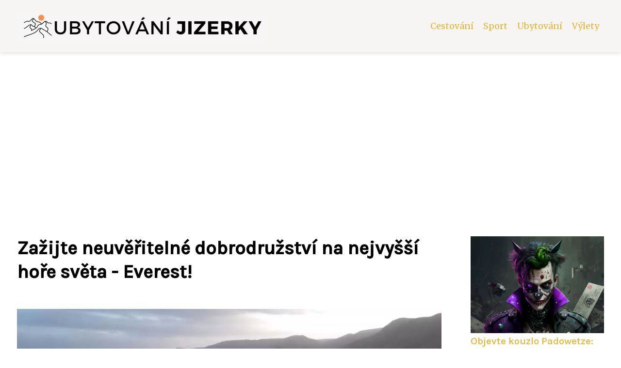

--- FILE ---
content_type: text/html;charset=UTF-8
request_url: https://ubytovani-jizerky.cz/zazijte-neuveritelne-dobrodruzstvi-na-nejvyssi-hore-sveta-everest/
body_size: 8677
content:
<!DOCTYPE html>
<html lang="cs">
    <head>
        <meta charset="utf-8">
<meta name="viewport" content="width=device-width, initial-scale=1.0, maximum-scale=5.0">
<meta name="keywords" content="">
<meta name="description" content="Vítejte na vrcholu světa! Článek představuje nejvyšší horu světa - její geografickou polohu, historii, obtížnost výstupu, populární trasy, bezpečnostní opatření, ekosystém, kulturní zajímavosti a doporučení pro cestovatele. Připravte se na nezapomenutelný">
<link rel="stylesheet" type="text/css" href="https://ubytovani-jizerky.cz/assets/css/style.css" media="all">
<link rel="stylesheet" type="text/css" href="https://ubytovani-jizerky.cz/assets/css/skin.css" media="all">

<title>Zažijte neuvěřitelné dobrodružství na nejvyšší hoře světa - Everest! &lt; Ubytování Jizerky</title>

<script async src="https://pagead2.googlesyndication.com/pagead/js/adsbygoogle.js?client=ca-pub-6892467337819768" crossorigin="anonymous"></script>



<script>
  var _paq = window._paq = window._paq || [];
  _paq.push(['trackPageView']);
  _paq.push(['enableLinkTracking']);
  (function() {
    var u = "//websitetrafficcounter.com/";
    _paq.push(['setTrackerUrl', u + 'matomo.php']);
    _paq.push(['setSiteId', '146']);
    var d = document, g = d.createElement('script'), s = d.getElementsByTagName('script')[0];
    g.async = true;
    g.src = u + 'matomo.js';
    s.parentNode.insertBefore(g, s);
  })();
</script>

<meta property="og:url" content="https://ubytovani-jizerky.cz/zazijte-neuveritelne-dobrodruzstvi-na-nejvyssi-hore-sveta-everest/" />
<meta property="og:type" content="article" />
<meta property="og:title" content="Zažijte neuvěřitelné dobrodružství na nejvyšší hoře světa - Everest!" />
<meta property="og:description" content="Vítejte na vrcholu světa! Článek představuje nejvyšší horu světa - její geografickou polohu, historii, obtížnost výstupu, populární trasy, bezpečnostní opatření, ekosystém, kulturní zajímavosti a doporučení pro cestovatele. Připravte se na nezapomenutelný" />
<meta property="og:image" content="https://ubytovani-jizerky.cz/image/28086/nejvyssi-hora-sveta-large.webp" />
<script type="application/ld+json">
							    {
							      "@context": "https://schema.org",
							      "@type": "Article",
							      "headline": "Zažijte neuvěřitelné dobrodružství na nejvyšší hoře světa - Everest!",
							      "inLanguage": "cs",
							      "image": [
							        "https://ubytovani-jizerky.cz/image/28086/nejvyssi-hora-sveta-large.webp",
							        "https://ubytovani-jizerky.cz/image/28086/nejvyssi-hora-sveta-medium.webp",
							        "https://ubytovani-jizerky.cz/image/28086/nejvyssi-hora-sveta-small.webp"
							       ],
							      "datePublished": "2024-01-23T00:00:05+0100","dateModified": "2024-01-23T00:00:05+0100","publisher": {
								    "@type": "Organization",
								    "name": "Ubytování Jizerky",
								    "email": "info@ubytovani-jizerky.cz",
								    "url": "https://ubytovani-jizerky.cz",
								    "logo": {
								      "@type": "ImageObject",
								      "url": "https://ubytovani-jizerky.cz/image/logo/ubytovani-jizerky.jpg"
								    }
								  },
								  "url": "https://ubytovani-jizerky.cz/zazijte-neuveritelne-dobrodruzstvi-na-nejvyssi-hore-sveta-everest/"
							      
							    }
							    </script>


<script type="application/ld+json">
  {
    "@context": "http://schema.org",
    "@type": "WebSite",
    "name": "Ubytování Jizerky",
    "url": "https://ubytovani-jizerky.cz"
  }
</script>
<link rel="icon" type="image/png" sizes="64x64" href="https://ubytovani-jizerky.cz/favicon/favicon-64x64.png">
<link rel="icon" type="image/png" sizes="32x32" href="https://ubytovani-jizerky.cz/favicon/favicon-32x32.png">
<link rel="shortcut icon" href="https://ubytovani-jizerky.cz/favicon/favicon.ico">
    </head>
    <body class="layout--fixed grid--default">

        
        <div class="wrapper">
            <header class="header header--categories" role="banner">

                <div class="header__inner">
                    <p class="header__logo">
                        <a href="https://ubytovani-jizerky.cz">
                                                                                    <img alt="ubytovani-jizerky.cz"
                                src="https://ubytovani-jizerky.cz/image/logo/ubytovani-jizerky-small.webp"
                                srcset="https://ubytovani-jizerky.cz/image/logo/ubytovani-jizerky-small.webp 300w, https://ubytovani-jizerky.cz/image/logo/ubytovani-jizerky-medium.webp 500w, https://ubytovani-jizerky.cz/image/logo/ubytovani-jizerky-large.webp 1000w">
                                                    </a>
                    </p>
                    <button class="header__toggle" id="header__toggle">
                        <svg xmlns="http://www.w3.org/2000/svg" width="24" height="24" viewBox="0 0 24 24" fill="none" stroke-width="2" stroke-linecap="round" stroke-linejoin="round">
                            <line x1="3" y1="12" x2="21" y2="12"></line>
                            <line x1="3" y1="6" x2="21" y2="6"></line>
                            <line x1="3" y1="18" x2="21" y2="18"></line>
                        </svg>
                    </button>

                                        <nav class="nav" role="navigation">
                        <ul>
                                                        <li>
                                <a href="https://ubytovani-jizerky.cz/category/cestovani/">
                                    Cestování
                                </a>
                            </li>
                                                        <li>
                                <a href="https://ubytovani-jizerky.cz/category/sport/">
                                    Sport
                                </a>
                            </li>
                                                        <li>
                                <a href="https://ubytovani-jizerky.cz/category/ubytovani/">
                                    Ubytování
                                </a>
                            </li>
                                                        <li>
                                <a href="https://ubytovani-jizerky.cz/category/vylety/">
                                    Výlety
                                </a>
                            </li>
                                                    </ul>
                    </nav>
                    
                </div>
            </header>

            
            <nav class="smallnav" id="smallnav" style="display:none;">
                <button class="smallnav__close" id="smallnav__close">
                    <svg xmlns="http://www.w3.org/2000/svg" width="24" height="24" viewBox="0 0 24 24" fill="none" stroke="#000000" stroke-width="2" stroke-linecap="round" stroke-linejoin="round">
                        <line x1="18" y1="6" x2="6" y2="18"></line>
                        <line x1="6" y1="6" x2="18" y2="18"></line>
                    </svg>
                </button>
                <ul>
                                        <li>
                        <a href="https://ubytovani-jizerky.cz/category/cestovani/">
                            Cestování
                        </a>
                    </li>
                                        <li>
                        <a href="https://ubytovani-jizerky.cz/category/sport/">
                            Sport
                        </a>
                    </li>
                                        <li>
                        <a href="https://ubytovani-jizerky.cz/category/ubytovani/">
                            Ubytování
                        </a>
                    </li>
                                        <li>
                        <a href="https://ubytovani-jizerky.cz/category/vylety/">
                            Výlety
                        </a>
                    </li>
                                    </ul>
            </nav>

            <script type="text/javascript">
                var open = document.querySelector('#header__toggle');
                var close = document.querySelector('#smallnav__close');
                var nav = document.querySelector('#smallnav');

                open.addEventListener('click', function(event) {
                    if (nav.style.display == "none") {
                        nav.style.display = "";
                    } else {
                        nav.style.display = "none";
                    }
                });

                close.addEventListener('click', function(event) {
                    if (nav.style.display == "none") {
                        nav.style.display = "";
                    } else {
                        nav.style.display = "none";
                    }
                });
            </script>

            
            
            <main class="main">
                <div class="main__inner">

                    
                    <section class="content">

                                                <article class="text">
  <h1 class="text__title">Zažijte neuvěřitelné dobrodružství na nejvyšší hoře světa - Everest!</h1>

  <p class="text__cover">
    <img alt="Nejvyšší Hora Světa"
        src="https://ubytovani-jizerky.cz/image/28086/nejvyssi-hora-sveta-large.webp"
        srcset="https://ubytovani-jizerky.cz/image/28086/nejvyssi-hora-sveta-small.webp 300w, https://ubytovani-jizerky.cz/image/28086/nejvyssi-hora-sveta-medium.webp 500w, https://ubytovani-jizerky.cz/image/28086/nejvyssi-hora-sveta-large.webp 1000w">
  </p>

  <div class="text__body">
        <div class="table-of-content">
      <span>Obsah článku:</span>
          <ol>
      <li class="first">
        <a href="#nejvyssi-hora-sveta-predstaveni">Nejvyšší hora světa - představení</a>
      </li>
      <li>
        <a href="#geograficka-poloha-a-vyska-hory">Geografická poloha a výška hory</a>
      </li>
      <li>
        <a href="#historie-objevovani-a-zdolavani">Historie objevování a zdolávání</a>
      </li>
      <li>
        <a href="#klimaticke-podminky-a-obtiznost-vystupu">Klimatické podmínky a obtížnost výstupu</a>
      </li>
      <li>
        <a href="#popularni-vystupove-trasy-a-expedice">Populární výstupové trasy a expedice</a>
      </li>
      <li>
        <a href="#bezpecnostni-opatreni-a-vybaveni-pro-vystup">Bezpečnostní opatření a vybavení pro výstup</a>
      </li>
      <li>
        <a href="#ekosystem-a-ochrana-prirody">Ekosystém a ochrana přírody</a>
      </li>
      <li>
        <a href="#kulturni-a-historicke-zajimavosti-v-okoli">Kulturní a historické zajímavosti v okolí</a>
      </li>
      <li>
        <a href="#doporuceni-pro-cestovatele-a-turisty">Doporučení pro cestovatele a turisty</a>
      </li>
      <li class="last">
        <a href="#inspirace-a-zazitky-z-vystupu-na-nejvyssi-horu-sveta">Inspirace a zážitky z výstupu na nejvyšší horu světa</a>
      </li>
    </ol>

    </div>
    
    
    <h2 id="nejvyssi-hora-sveta-predstaveni">Nejvyšší hora světa - představení</h2>
<p>Everest, nazývaný také Sagarmatha nebo Chomolungma, je nejvyšší hora světa. Nachází se v pohoří Himálaj na hranicích Nepálu a Tibetu. S výškou 8 848 metrů nad mořem představuje doslova vrchol alpinismu. Prvním člověkem, který stanul na vrcholu Everestu, byl sir Edmund Hillary z Nového Zélandu a šerpa Tenzing Norgay v roce 1953. Od té doby se stala tato hora symbolem odvahy a vytrvalosti pro mnoho horolezců z celého světa.</p>
<h2 id="geograficka-poloha-a-vyska-hory">Geografická poloha a výška hory</h2>
<p>Geografická poloha a výška hory Everest jsou impozantní. Nachází se v pohoří Himálaj na hranici mezi Nepálem a Tibetem. S nadmořskou výškou 8 848 metrů je nejvyšší horou světa. Leží východně od Lhoťse, druhé nejvyšší hory Himálaje. Everest je součástí Národního parku Sagarmatha v Nepálu a byl zapsán na seznam Světového dědictví UNESCO. Jeho vrchol je pokryt sněhem a ledem po celý rok, což přispívá k jeho náročnosti pro horolezce.</p>
<h2 id="historie-objevovani-a-zdolavani">Historie objevování a zdolávání</h2>
<p>Historie objevování a zdolávání nejvyšší hory světa, Mount Everestu, sahá až do 19. století. V roce 1841 byla hora poprvé změřena bengálským matematikem Radhanathem Sikdarem, který ji nazval Peak XV. O několik let později, v roce 1852, britský geograf Andrew Waugh přejmenoval horu na Mount Everest na počest svého nadřízeného George Everesta.</p>
<p>První pokus o výstup na vrchol se uskutečnil v roce 1921 pod vedením britské expedice. Další expedice následovaly v letech 1922 a 1924, ale ani jedna z nich nedosáhla vrcholu. První úspěšný výstup se konal až v roce 1953, kdy Edmund Hillary z Nového Zélandu a Tenzing Norgay z Nepálu dosáhli vrcholu.</p>
<p>Od té doby se na Everest pokoušejí vydat stovky horolezců každoročně. Mnozí z nich se snaží dosáhnout vrcholu bez použití umělého kyslíku, což je velmi náročné kvůli extrémnímu nadmořskému výškovi.</p>
<p>Historie objevování a zdolávání Everestu je plná odvahy i tragických událostí. Mnoho horolezců ztratilo život během výstupu, ať už kvůli nepříznivému počasí nebo jiným nebezpečím. Přesto je Everest stále považován za vrcholný cíl mnoha dobrodruhů a horolezců z celého světa.</p>
<h2 id="klimaticke-podminky-a-obtiznost-vystupu">Klimatické podmínky a obtížnost výstupu</h2>
<p>Everest je známý svými extrémními klimatickými podmínkami a obtížností výstupu. Na vrcholu hory panují mrazy a teploty se pohybují kolem -40 °C. Kromě toho je zde velká nadmořská výška, která představuje další výzvu pro horolezce. Nedostatek kyslíku ve vyšších nadmořských výškách způsobuje tzv. horskou nemoc, která může být fatální. Obtížnost výstupu je také způsobena nebezpečnými ledovcovými trhlinami a silnými větry, které často dosahují rychlosti až 200 km/h. Kvůli těmto náročným podmínkám je nutné mít dobrou fyzickou kondici, dostatečné horolezecké dovednosti a vhodné vybavení.</p>
<h2 id="popularni-vystupove-trasy-a-expedice">Populární výstupové trasy a expedice</h2>
<p>Everest je jednou z nejvyhledávanějších hor na světě a každý rok sem přijíždí mnoho dobrodruhů, kteří se chtějí pokusit o její zdolání. Nejoblíbenější výstupovou trasou je tzv. Jižní cesta, která začíná v Nepálu a vede přes známý základní tábor Everest Base Camp. Další populární trasou je Severní cesta, která začíná v Tibetu a vede přes Rongbukský klášter.</p>
<p>Mezi nejslavnější expedice na Everest patří například expedice Edmunda Hillaryho a Tenzinga Norgaye z roku 1953, kteří jako první lidé úspěšně dosáhli vrcholu. Další významné expedice jsou například první solo výstup Reinholda Messnera bez použití kyslíkových bombiček v roce 1980 nebo první zimní výstup Poláků v roce 1980.</p>
<p>Vzhledem k náročnosti výstupu na Everest je nutné mít dostatečnou fyzickou kondici a alpinistické dovednosti. Vybavením pro výstup musí být zajištěna ochrana proti extrémnímu chladu, silnému slunečnímu záření a vysokohorskému prostředí. Kromě toho je nezbytné mít zkušeného horského průvodce a vhodnou aklimatizaci.</p>
<p>Je důležité si uvědomit, že výstup na Everest je spojen s riziky a nebezpečím. Každoročně se stávají tragédie, a proto je nutné dodržovat bezpečnostní opatření a respektovat pokyny horských průvodců. Při přípravě na výstup je také důležité dbát na etické zásady ochrany přírody a zachování ekosystému hory.</p>
<p>V okolí Everestu se nachází několik kulturních a historických zajímavostí, jako například klášter Tengboche nebo starobylá města Namche Bazaar a Khumjung. Tyto místa nabízejí možnost poznat tradiční tibetskou kulturu a obdivovat krásu himálajské krajiny.</p>
<p>Pro cestovatele a turisty, kteří se rozhodnou vydat na výstup na Everest, je důležité si dobře naplánovat cestu, zvolit si spolehlivou expedici s kvalifikovanými průvodci a dodržovat doporučená bezpečnostní opatření. Je také vhodné absolvovat předchozí trénink a získat potřebné znalosti o výstupu do vysokých hor.</p>
<p>Výstup na Everest je jedinečným dobrodružstvím, které si vyžaduje odvahu, vytrvalost a respekt k přírodě. Pro ty, kteří se rozhodnou tuto výzvu přijmout, je to nezapomenutelný zážitek a splnění životního snu.</p>
<h2 id="bezpecnostni-opatreni-a-vybaveni-pro-vystup">Bezpečnostní opatření a vybavení pro výstup</h2>
<p>Bezpečnost je při výstupu na Everest nejvyšší prioritou. Vybavení pro výstup musí být kvalitní a spolehlivé. Každý horolezec by měl mít dobrou fyzickou kondici a dostatečnou aklimatizaci. Je nutné mít zkušenosti s lezením ve velkých výškách a umět se pohybovat po ledovcích a skalách. K ochraně proti extrémnímu chladu je důležité mít vhodné vrstvené oblečení, kvalitní spacák a teplé boty. Horolezci by také měli být vybaveni plynovým vařičem, dostatečnou zásobou jídla a pitné vody, léky a komunikačními prostředky. Při výstupu je nutné dodržovat bezpečnostní postupy a pokyny průvodce.</p>
<h2 id="ekosystem-a-ochrana-prirody">Ekosystém a ochrana přírody</h2>
<p>Everest se nachází v oblasti Himálaje, která je domovem bohatého ekosystému. V této oblasti žije mnoho vzácných druhů rostlin a zvířat, jako jsou sněžné levharti, horské kozy a různé druhy ptáků. Kvůli extrémním podmínkám je biodiverzita na hoře omezená, ale přesto je zde možné najít unikátní adaptace na život ve vysokých nadmořských výškách.</p>
<p>Ochrana přírody na hoře Everest je velmi důležitá. Organizace a expedice provádějí čistící akce, aby odstranily odpadky ponechané turisty. Je také zaveden systém povinných poplatků za vstup do chráněných oblastí, který slouží k financování ochrany přírody a udržitelného rozvoje regionu.</p>
<p>Další opatření pro ochranu ekosystému zahrnují dodržování pravidel stanovených pro táboření a výstupy na horu. Turisté jsou povinni dodržovat určené trasy a nezasahovat do citlivých oblastí. Omezují se také počty povolených expedic, aby se minimalizoval negativní dopad na prostředí.</p>
<p>Je důležité si uvědomit, že při výstupu na Everest je nutné respektovat přírodu a chránit ji. Pouze tak můžeme zajistit, aby tato úchvatná hora zůstala zachována pro budoucí generace a abychom si mohli nadále užívat její krásy a jedinečnosti.</p>
<h2 id="kulturni-a-historicke-zajimavosti-v-okoli">Kulturní a historické zajímavosti v okolí</h2>
<p>Okolí nejvyšší hory světa, Everestu, je bohaté na kulturní a historické zajímavosti. V blízkosti se nachází slavný klášter Tengboche, který je důležitým buddhistickým centrem. Klášter byl postaven již v roce 1916 a je známý svou architekturou a uměleckými díly. Každoročně se zde koná slavnostní festival Mani Rimdu, který přitahuje mnoho návštěvníků.</p>
<p>Další zajímavostí v okolí Everestu je vesnice Namche Bazaar, která sloužila jako obchodní centrum pro tibetské karavany. Dnes je zde živý trh s tradičními tibetskými produkty a suvenýry. Turisté si mohou prohlédnout také muzeum Sherpa, které mapuje historii horských průvodců a jejich úspěchy při zdolávání hor.</p>
<p>V nedalekém Národním parku Sagarmatha lze navštívit také starobylou vesnici Khumjung, kde se nachází klášter s unikátním artefaktem - lebkou Yetiho. Tato lebka byla objevena v roce 1960 a stala se symbolem legend o Yetim.</p>
<p>Okolí Everestu je bohaté na kulturní a historické památky, které přitahují turisty z celého světa. Návštěvníci se mohou seznámit s bohatou historií regionu a zároveň si užít krásy okolní přírody.</p>
<h2 id="doporuceni-pro-cestovatele-a-turisty">Doporučení pro cestovatele a turisty</h2>
<p>Pokud se chystáte na výstup na Everest, je důležité pečlivě se připravit. Nejprve si zajistěte povolení a potřebné víza. Dále je nutné absolvovat fyzickou přípravu a aklimatizaci na vyšší nadmořské výšky. Doporučuje se také získat zkušenosti s horolezeckými technikami a být ve skvělé kondici.</p>
<p>Při výstupu na Everest je nezbytné mít vhodné vybavení, jako jsou kvalitní horolezecké boty, oblečení odolné proti extrémním teplotám a větru, lehkou ale teplou izolační vrstvu a dostatek potravy a pití. Vzhledem k obtížnosti terénu je také důležité mít dobrý horský průvodce a spolehlivou horolezeckou výstroj.</p>
<p>Vzhledem k extrémním podmínkám na hoře je nutné dodržovat bezpečnostní opatření. Je důležité sledovat počasí, respektovat pokyny horských záchranářů a nepodceňovat rizika spojená s vysokou nadmořskou výškou. Pamatujte také na ochranu přírody - nezanechávejte za sebou odpadky a dodržujte pravidla stanovená ochranou přírody.</p>
<p>Při plánování výstupu na Everest je také důležité zvážit své fyzické a psychické schopnosti. Nezapomeňte, že zdolání této hory je extrémní výzva a vyžaduje odhodlání, trpělivost a silnou vůli. Pokud se rozhodnete vydat se na tento dobrodružný výlet, nezapomeňte si užít každý okamžik a být vděční za možnost zažít něco tak jedinečného.</p>
<h2 id="inspirace-a-zazitky-z-vystupu-na-nejvyssi-horu-sveta">Inspirace a zážitky z výstupu na nejvyšší horu světa</h2>
<p>Výstup na nejvyšší horu světa - Mount Everest je jedinečným dobrodružstvím, které nabízí nezapomenutelné zážitky. Pro mnoho lidí je zdolání této hory snem celého života. Inspirací pro tyto odvážné dobyvatele je především síla lidské vůle a touha překonat vlastní limity.</p>
<p>Být součástí malého procenta lidí, kteří se dostanou na vrchol Everestu, je obrovským úspěchem. Cesta na vrchol trvá několik týdnů a vyžaduje pevnou fyzickou kondici a psychickou odolnost. Překonání extrémních podmínek, jako jsou nízký obsah kyslíku, mrazy a silné větry, přináší neuvěřitelný pocit uspokojení.</p>
<p>Zážitky z výstupu na Everest jsou nepopsatelné. Sledovat východ slunce nad obzorem z nejvyššího bodu Země je magický okamžik, který se vtiskne do paměti navždy. Kromě toho lze pozorovat panoramatické výhledy na himálajské pohoří a okolní ledovce.</p>
<p>Setkat se s ostatními dobyvateli z celého světa, sdílet s nimi radost i únavu z cesty, je dalším nezapomenutelným zážitkem. Vzájemná podpora a spolupráce jsou klíčové pro úspěšné zdolání hory.</p>
<p>Výstup na Mount Everest je výzvou, která vyžaduje přípravu a odhodlání. Přestože je to náročné dobrodružství, mnoho lidí nachází inspiraci a sílu ve snaze dosáhnout vrcholu. Zdolání nejvyšší hory světa je jedinečným zážitkem, který změní život každého dobyvatele.</p>

      </div>

  <div class="text__info">
    <p class="text__date">
      Publikováno: 23. 01. 2024
          </p>

        <p class="text__category">
      Kategorie:
      <a href="https://ubytovani-jizerky.cz/category/cestovani/">cestování</a>    </p>
    
    
      </div>
</article>

<section class="bottom">
  <div class="bottom__inner">
        <article class="article">
      <p class="article__image">
        <a href="https://ubytovani-jizerky.cz/objevte-kouzlo-nemecka-tipy-a-inspirace-na-nezapomenutelne-cestovani/">
          <img alt="Cestovani Do Nemecka"
              src="https://ubytovani-jizerky.cz/image/67723/cestovani-do-nemecka-small.webp"
              srcset="https://ubytovani-jizerky.cz/image/67723/cestovani-do-nemecka-small.webp 300w, https://ubytovani-jizerky.cz/image/67723/cestovani-do-nemecka-medium.webp 500w, https://ubytovani-jizerky.cz/image/67723/cestovani-do-nemecka-large.webp 1000w">
        </a>
      </p>

      <h2 class="article__title">
        <a href="https://ubytovani-jizerky.cz/objevte-kouzlo-nemecka-tipy-a-inspirace-na-nezapomenutelne-cestovani/">Objevte kouzlo Německa: Tipy a inspirace na nezapomenutelné cestování</a>
      </h2>

            <p class="article__category">
        <a href="https://ubytovani-jizerky.cz/category/cestovani/">cestování</a>      </p>
      
      <p class="article__date">08. 02. 2025</p>
    </article>
        <article class="article">
      <p class="article__image">
        <a href="https://ubytovani-jizerky.cz/tajemstvi-povodi-moravy-objevte-skryte-krasy-prirody/">
          <img alt="Povodí Moravy"
              src="https://ubytovani-jizerky.cz/image/67286/povodi-moravy-small.webp"
              srcset="https://ubytovani-jizerky.cz/image/67286/povodi-moravy-small.webp 300w, https://ubytovani-jizerky.cz/image/67286/povodi-moravy-medium.webp 500w, https://ubytovani-jizerky.cz/image/67286/povodi-moravy-large.webp 1000w">
        </a>
      </p>

      <h2 class="article__title">
        <a href="https://ubytovani-jizerky.cz/tajemstvi-povodi-moravy-objevte-skryte-krasy-prirody/">Tajemství Povodí Moravy: Objevte skryté krásy přírody</a>
      </h2>

            <p class="article__category">
        <a href="https://ubytovani-jizerky.cz/category/cestovani/">cestování</a>      </p>
      
      <p class="article__date">05. 02. 2025</p>
    </article>
        <article class="article">
      <p class="article__image">
        <a href="https://ubytovani-jizerky.cz/zamecky-relax-uzijte-si-pohadkovy-pobyt-v-hotelu-chateau-mcely/">
          <img alt="Chateau Mcely"
              src="https://ubytovani-jizerky.cz/image/66767/chateau-mcely-small.webp"
              srcset="https://ubytovani-jizerky.cz/image/66767/chateau-mcely-small.webp 300w, https://ubytovani-jizerky.cz/image/66767/chateau-mcely-medium.webp 500w, https://ubytovani-jizerky.cz/image/66767/chateau-mcely-large.webp 1000w">
        </a>
      </p>

      <h2 class="article__title">
        <a href="https://ubytovani-jizerky.cz/zamecky-relax-uzijte-si-pohadkovy-pobyt-v-hotelu-chateau-mcely/">Zámecký relax: Užijte si pohádkový pobyt v hotelu Chateau Mcely</a>
      </h2>

            <p class="article__category">
        <a href="https://ubytovani-jizerky.cz/category/cestovani/">cestování</a>      </p>
      
      <p class="article__date">02. 02. 2025</p>
    </article>
      </div>
</section>

                        
                        
                        
                    </section>

                                        <aside class="sidebar">
  
      
  
      <article class="article">
    <p class="article__image">
      <a href="https://ubytovani-jizerky.cz/objevte-kouzlo-padowetze-skryty-poklad-mezi-horami/">
        <img alt="Padowetz"
            src="https://ubytovani-jizerky.cz/image/38299/padowetz-small.webp"
            srcset="https://ubytovani-jizerky.cz/image/38299/padowetz-small.webp 300w, https://ubytovani-jizerky.cz/image/38299/padowetz-medium.webp 500w, https://ubytovani-jizerky.cz/image/38299/padowetz-large.webp 1000w">
      </a>
    </p>
    <h3 class="article__title">
      <a href="https://ubytovani-jizerky.cz/objevte-kouzlo-padowetze-skryty-poklad-mezi-horami/">Objevte kouzlo Padowetze: Skrytý poklad mezi horami</a>
    </h3>
  </article>
    <article class="article">
    <p class="article__image">
      <a href="https://ubytovani-jizerky.cz/ararat-tajemna-hora-v-turecku-laka-dobrodruhy-a-poutniky/">
        <img alt="Ararat"
            src="https://ubytovani-jizerky.cz/image/39966/ararat-small.webp"
            srcset="https://ubytovani-jizerky.cz/image/39966/ararat-small.webp 300w, https://ubytovani-jizerky.cz/image/39966/ararat-medium.webp 500w, https://ubytovani-jizerky.cz/image/39966/ararat-large.webp 1000w">
      </a>
    </p>
    <h3 class="article__title">
      <a href="https://ubytovani-jizerky.cz/ararat-tajemna-hora-v-turecku-laka-dobrodruhy-a-poutniky/">Ararat: Tajemná hora v Turecku láká dobrodruhy a poutníky</a>
    </h3>
  </article>
    <article class="article">
    <p class="article__image">
      <a href="https://ubytovani-jizerky.cz/mirka-cejkova-ceska-tenisova-legenda-se-vraci-na-kurt/">
        <img alt="Mirka Čejková"
            src="https://ubytovani-jizerky.cz/image/71303/mirka-cejkova-small.webp"
            srcset="https://ubytovani-jizerky.cz/image/71303/mirka-cejkova-small.webp 300w, https://ubytovani-jizerky.cz/image/71303/mirka-cejkova-medium.webp 500w, https://ubytovani-jizerky.cz/image/71303/mirka-cejkova-large.webp 1000w">
      </a>
    </p>
    <h3 class="article__title">
      <a href="https://ubytovani-jizerky.cz/mirka-cejkova-ceska-tenisova-legenda-se-vraci-na-kurt/">Mirka Čejková: Česká tenisová legenda se vrací na kurt?</a>
    </h3>
  </article>
    <article class="article">
    <p class="article__image">
      <a href="https://ubytovani-jizerky.cz/objevte-kouzlo-catanie-italsti-mesto-na-sicilii-plne-historie-a-krasy/">
        <img alt="Catania"
            src="https://ubytovani-jizerky.cz/image/43083/catania-small.webp"
            srcset="https://ubytovani-jizerky.cz/image/43083/catania-small.webp 300w, https://ubytovani-jizerky.cz/image/43083/catania-medium.webp 500w, https://ubytovani-jizerky.cz/image/43083/catania-large.webp 1000w">
      </a>
    </p>
    <h3 class="article__title">
      <a href="https://ubytovani-jizerky.cz/objevte-kouzlo-catanie-italsti-mesto-na-sicilii-plne-historie-a-krasy/">Objevte kouzlo Catanie: Italští město na Sicílii plné historie a krásy</a>
    </h3>
  </article>
    <article class="article">
    <p class="article__image">
      <a href="https://ubytovani-jizerky.cz/vylet-do-zoo-decin-zazijte-divocinu-na-vlastni-kuzi/">
        <img alt="Zoo Děčín"
            src="https://ubytovani-jizerky.cz/image/46274/zoo-decin-small.webp"
            srcset="https://ubytovani-jizerky.cz/image/46274/zoo-decin-small.webp 300w, https://ubytovani-jizerky.cz/image/46274/zoo-decin-medium.webp 500w, https://ubytovani-jizerky.cz/image/46274/zoo-decin-large.webp 1000w">
      </a>
    </p>
    <h3 class="article__title">
      <a href="https://ubytovani-jizerky.cz/vylet-do-zoo-decin-zazijte-divocinu-na-vlastni-kuzi/">Výlet do Zoo Děčín: Zažijte divočinu na vlastní kůži</a>
    </h3>
  </article>
  
  
  </aside>
                    
                </div>
            </main>

            
                        <aside class="prefooter">
  <div class="prefooter__inner sidebar">
        <div >
      
            <nav class="nav" role="navigation">
        <ul>
                    <li>
            <a href="https://ubytovani-jizerky.cz/category/cestovani/">
              <svg xmlns="http://www.w3.org/2000/svg" width="24" height="24" viewBox="0 0 24 24" fill="none" stroke="#000000" stroke-width="2" stroke-linecap="round" stroke-linejoin="round">
                <path d="M9 18l6-6-6-6"/>
              </svg>
              <span>Cestování</span>
            </a>
          </li>
                    <li>
            <a href="https://ubytovani-jizerky.cz/category/sport/">
              <svg xmlns="http://www.w3.org/2000/svg" width="24" height="24" viewBox="0 0 24 24" fill="none" stroke="#000000" stroke-width="2" stroke-linecap="round" stroke-linejoin="round">
                <path d="M9 18l6-6-6-6"/>
              </svg>
              <span>Sport</span>
            </a>
          </li>
                    <li>
            <a href="https://ubytovani-jizerky.cz/category/ubytovani/">
              <svg xmlns="http://www.w3.org/2000/svg" width="24" height="24" viewBox="0 0 24 24" fill="none" stroke="#000000" stroke-width="2" stroke-linecap="round" stroke-linejoin="round">
                <path d="M9 18l6-6-6-6"/>
              </svg>
              <span>Ubytování</span>
            </a>
          </li>
                    <li>
            <a href="https://ubytovani-jizerky.cz/category/vylety/">
              <svg xmlns="http://www.w3.org/2000/svg" width="24" height="24" viewBox="0 0 24 24" fill="none" stroke="#000000" stroke-width="2" stroke-linecap="round" stroke-linejoin="round">
                <path d="M9 18l6-6-6-6"/>
              </svg>
              <span>Výlety</span>
            </a>
          </li>
                  </ul>
      </nav>

          </div>
        <div >
      
          </div>
        <div >
      
            <nav class="nav" role="navigation">
        <ul>
                    <li>
            <a href="https://ubytovani-jizerky.cz/contact/">
              <svg xmlns="http://www.w3.org/2000/svg" width="24" height="24" viewBox="0 0 24 24" fill="none" stroke="#000000" stroke-width="2" stroke-linecap="round" stroke-linejoin="round">
                <path d="M9 18l6-6-6-6"/>
              </svg>
              <span>Kontakt</span>
            </a>
          </li>
                    <li>
            <a href="https://ubytovani-jizerky.cz/advertising/">
              <svg xmlns="http://www.w3.org/2000/svg" width="24" height="24" viewBox="0 0 24 24" fill="none" stroke="#000000" stroke-width="2" stroke-linecap="round" stroke-linejoin="round">
                <path d="M9 18l6-6-6-6"/>
              </svg>
              <span>Reklama</span>
            </a>
          </li>
                    <li>
            <a href="https://ubytovani-jizerky.cz/privacy-policy/">
              <svg xmlns="http://www.w3.org/2000/svg" width="24" height="24" viewBox="0 0 24 24" fill="none" stroke="#000000" stroke-width="2" stroke-linecap="round" stroke-linejoin="round">
                <path d="M9 18l6-6-6-6"/>
              </svg>
              <span>Ochrana osobních údajů</span>
            </a>
          </li>
                    <li>
            <a href="https://ubytovani-jizerky.cz/terms-of-use/">
              <svg xmlns="http://www.w3.org/2000/svg" width="24" height="24" viewBox="0 0 24 24" fill="none" stroke="#000000" stroke-width="2" stroke-linecap="round" stroke-linejoin="round">
                <path d="M9 18l6-6-6-6"/>
              </svg>
              <span>Podmínky použití</span>
            </a>
          </li>
                  </ul>
      </nav>
          </div>
      </div>
</aside>
            
            <footer class="footer" role="contentinfo">
  <div class="footer__inner">
    <p>&copy;&nbsp;2026 ubytovani-jizerky.cz - Časopis o ubytování v Jizerských horách. Získejte tipy na nejlepší místa k ubytování a objevte krásy Jizerky. Ubytovani-jizerky.cz</p>

        <p> Provozovatel: PR Yard media s.r.o., Adresa: Nová Ves 272, 46331 Nová Ves, IČ: 07840772, DIČ: CZ07840772</p>
    
  </div>
</footer>

        </div>

        
        
    </body>
</html>

--- FILE ---
content_type: text/html; charset=utf-8
request_url: https://www.google.com/recaptcha/api2/aframe
body_size: 269
content:
<!DOCTYPE HTML><html><head><meta http-equiv="content-type" content="text/html; charset=UTF-8"></head><body><script nonce="dY2lLvVH0ZBdZkTaeVYxKA">/** Anti-fraud and anti-abuse applications only. See google.com/recaptcha */ try{var clients={'sodar':'https://pagead2.googlesyndication.com/pagead/sodar?'};window.addEventListener("message",function(a){try{if(a.source===window.parent){var b=JSON.parse(a.data);var c=clients[b['id']];if(c){var d=document.createElement('img');d.src=c+b['params']+'&rc='+(localStorage.getItem("rc::a")?sessionStorage.getItem("rc::b"):"");window.document.body.appendChild(d);sessionStorage.setItem("rc::e",parseInt(sessionStorage.getItem("rc::e")||0)+1);localStorage.setItem("rc::h",'1768409157753');}}}catch(b){}});window.parent.postMessage("_grecaptcha_ready", "*");}catch(b){}</script></body></html>

--- FILE ---
content_type: text/css;charset=UTF-8
request_url: https://ubytovani-jizerky.cz/assets/css/skin.css
body_size: 531
content:
/* --------------------------------------------------------------------------------------------------------------------------------------------------
SKIN.LESS
-------------------------------------------------------------------------------------------------------------------------------------------------- */

@import url('https://fonts.googleapis.com/css2?family=Karla:wght@500&family=Merriweather&display=swap');

:root {
	--background: #FFF;

	--font: #000;
	--font-family: 'Merriweather', serif;
	--font-family-h1: 'Karla', sans-serif;
	--font-family-h2: 'Karla', sans-serif;
	--font-family-h3: 'Karla', sans-serif;


	--link: #F40000;
	--link-hover: #F60000;
	--link-visited: #F40000;
	--link-decoration: none;
	--link-decoration-hover: underline;

	--color-primary: transparent;
	--color-secondary: transparent;
	--color-grey: #505050;
	--color-light-grey: #EFEFEF;

	--header-background: #F6F5F4;
	--header-color: #000;
	--header-link: #EBB22F;
	--header-logo-width: auto;
	--header-logo-height: 60px;

	--tray: #F6F5F4;
	--tray-link: #000;

	--smallnav-background: #FFF;
	--smallnav-link: #F40000;

	--top-background: #F6F5F4;
	--top-article-color: #000;
	--top-article-link: #EBB22F;
	--top-article-category: #4D433A;

	--bottom-background: #fff;
	--bottom-article-color: #000;
	--bottom-article-link: #EBB22F;
	--bottom-article-category: #4D433A;

	--main-background: #FFF;

	--content-background: transparent;
	--content-padding: 0;
	--content-color: #000;
	--content-link: #EBB22F;
	--content-h1: #000;
	--content-h2: #000;
	--content-h3: #000;
	--content-h3: #000;
	--content-perex-border: #EBB22F;

	--article-color: #000;
	--article-link: #EBB22F;
	--article-category: #E10019;

	--pagination-link: #E10019;

	--sidebar-background: transparent;
	--sidebar-padding: 0;
	--sidebar-color: #4D433A;
	--sidebar-link: #EBB22F;
	--sidebar-article-link: #EBB22F;

	--prefooter-background: #F5F5F5;
	--prefooter-padding: 2em;
	--prefooter-color: #000;
	--prefooter-link: #350503;
	--prefooter-article-link: #350503;

	--nav-icon: #A0A0A0;
	--nav-icon-hover: #F40000;
	--tags-icon: #A0A0A0;
	--tags-icon-hover: #F40000;
	--authors-icon: #A0A0A0;
	--authors-icon-hover: #F40000;
	--promo-icon: #A0A0A0;
	--promo-icon-hover: #F40000;
	--promo-title: #F40000;
	--promo-description: #7F7F7F;

	--footer-background: #F6F5F4;
	--footer-color: #EBB22F;
	--footer-link: #EBB22F;

	--popup-background: #000;
	--popup-color: #FFF;
	--popup-link: #F40000;
}